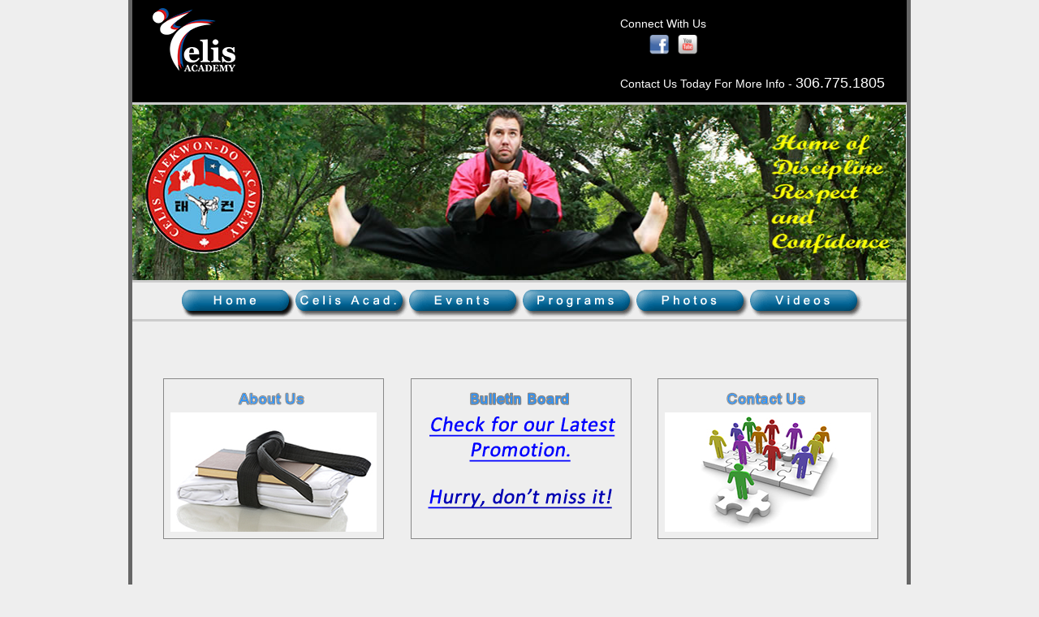

--- FILE ---
content_type: text/html; charset=UTF-8
request_url: https://celisacademy.ca/
body_size: 20217
content:
<!DOCTYPE html>
<html >
<!-- #BeginTemplate "mainslider.dwt" -->
<head lang="en-US">
    <meta http-equiv="Content-Type" content="text/html; charset=UTF-8" >
    <script type="text/javascript" src="js/jquery.js"></script>
		<script type="text/javascript" src="js/slider.js"></script>

		<link href="css/slider.css" rel="stylesheet" type="text/css" media="screen">

		<script type="text/javascript">  // This is the script for the banner slider
			$(document).ready(function() {
				$('#slider').s3Slider({
						timeOut: 3000
				});
			});
		</script>

    <!-- #BeginEditable "doctitle" -->

    <title>Welcome | Celis Academy | Kids and Adults Martial Arts in Regina</title>
    <script> (function(i,s,o,g,r,a,m){ i['GoogleAnalyticsObject']=r;
	i[r]=i[r]||function(){(i[r].q=i[r].q||[]).push(arguments)}, i[r].l=1*new 
	Date(); a=s.createElement(o),m=s.getElementsByTagName(o)[0]; a.async=1; 
	a.src=g; m.parentNode.insertBefore(a,m) 
	}) (window,document,'script','//www.google-analytics.com/analytics.js','ga');
	ga('create', 'UA-132964865-1',
	'auto'); ga('send', 'pageview'); </script>
	<!-- #EndEditable -->
	<meta name="robots" content="index, follow">
	<meta name="robots" content="noimageindex">
	<meta name="keywords" content="Kids martial arts Regina, Adults martial arts Regina, Martial arts in Regina,
	 	Children Martial Arts, Tae Kwon Do Self Defense, kids karate in Regina, Martial Art Instruction, Karate Classes for Kids,
	  	Judo for Kids, Kung Fu Academy, Children Karate Instruction, Children's Self Defense, Gymnastics for Children,
	  	Kids Karate Self Defense, Kids Kempo Lessons, Karate Martial Arts for Children, Local Karate Class, Children Martial Arts Regina,
	  	Kids Martial Arts Regina, Adult Martial Arts Regina, Children Self Defense Regina, Adults Self Defense Regina, GTF Regina,
	  	ITF Regina, Mixed Martial Arts, MMA, Kickboxing, Muai Thai, Tactical Training, Anti Bullying, Brazilian Jujitsu, Wrestling">
	<meta name="description" content="Home of Discipline and Champions. The Korean Martial Art of Self Defense.| Regina's Best Kids and Adults Martial Arts & Self Defense Classes in Saskatchewan.|Teaching children to have increased levels of confidence, improving their attention span and giving them the ability to defends against a bully.">
	<meta name="google-site-verification" content="VgT9rYI8p4sxtGuTjL3MPrL4JxH8qTBsG7BSCoxFfck">
	<link rel='shortlink' href='http://celisacademy.ca/' >

    <script type="text/javascript" src="js/main.js"></script>
    <link type="text/css" href="css/reset.css" rel="stylesheet" >
    <link type="text/css" href="css/main.css" rel="stylesheet" media="screen" >
    <link type="shortcut icon" href="http://www.celisacademy.ca/images/icons/favicon.ico" >

	<link rel='shortlink' href='http://celisacademy.ca/' >

<style type="text/css">



/* Start writing your custom CSS here */
.auto-style6 {
	text-align: center;
	vertical-align: top;
}
.style11 {
	font-family: Arial;
}
.auto-style7 {
	font-size: large;
}
</style>
    </head>
<body class="home page page-id-4 page-parent page-template-default">
	<div class="wrapper">
	<div id="top">

				<div id="logo">
					<img src="images/Celis_logo_design.png" alt="">
				</div>

				<div id="social-media">
					<p>Connect With Us</p>
					<ul>
						<li><a href="https://www.facebook.com/celistaekwondoacademy">
						<img src="images/icons/facebook.png" alt=""></a></li>
						<li>&nbsp; <a href="https://www.youtube.com/watch?v=VCL-GmiRlQ8">
						<img src="images/icons/youtube.png"alt="Celis Taekwon-Do Academy Highlight Reel 2014" style="width: 26px; height: 26px" ></a></li>
					</ul>
					<p>Contact Us Today For More Info - 
					<span class="auto-style7">306.775.1805</span></p>
				</div>

		</div>
    	    <div id="banner">
				<div id="slider" >
				<ul id="sliderContent">

								<li class="sliderImage">
									<img src="images/CelisAcademyBanner.jpg" alt="">
									<span class="top"><strong>This is an image title</strong><br>Home of Discipline, Respect and Confidence.<br>
									Home of Discipline, Respect and Confidence. <br>Home of Discipline, Respect and Confidence.t<br>
									Home of Discipline, Respect and Confidence.<br>Home of Discipline, Respect and Confidence. <br>
									Home of Discipline, Respect and Confidence. <br>Home of Discipline, Respect and Confidence.</span>
								</li>

								<li class="sliderImage">
									<img src="images/CelisAcademyBanner2.jpg" alt="">
									<span class="top"><strong>This is an image title</strong><br>Home of Discipline, Respect and Confidence.<br>
									Home of Discipline, Respect and Confidence. <br>Home of Discipline, Respect and Confidence.t<br>
									Home of Discipline, Respect and Confidence.<br>Home of Discipline, Respect and Confidence. <br>
									Home of Discipline, Respect and Confidence. <br>Home of Discipline, Respect and Confidence.</span>
								</li>

								<li class="sliderImage">
									<img src="images/CelisAcademyBanner3.jpg" alt="">
									<span class="top"><strong>This is an image title</strong><br>Home of Discipline, Respect and Confidence.<br>
									Home of Discipline, Respect and Confidence. <br>Home of Discipline, Respect and Confidence.t<br>
									Home of Discipline, Respect and Confidence.<br>Home of Discipline, Respect and Confidence. <br>
									Home of Discipline, Respect and Confidence. <br>Home of Discipline, Respect and Confidence.</span>
								</li>

								<li class="sliderImage">
									<img src="images/CelisAcademyBanner4.jpg" alt="">
									<span class="top"><strong>This is an image title</strong><br>Home of Discipline, Respect and Confidence.<br>
									Home of Discipline, Respect and Confidence. <br>Home of Discipline, Respect and Confidence.t<br>
									Home of Discipline, Respect and Confidence.<br>Home of Discipline, Respect and Confidence. <br>
									Home of Discipline, Respect and Confidence. <br>Home of Discipline, Respect and Confidence.</span>
								</li>

								<div class="clear sliderImage"></div>
							</ul>

				</div> <!-- end #slider -->

            </div> <!-- end #banner -->
	<div class="topnav">
	<!--Fireworks CS6 Dreamweaver CS6 target.  Created Sun Mar 01 18:14:25 GMT-0600 (Canada Central Standard Time) 2015-->
	<script type="text/javascript"language="JavaScript">
	<!--
	function MM_findObj(n, d) { //v4.01
	  var p,i,x;  if(!d) d=document; if((p=n.indexOf("?"))>0&&parent.frames.length) {
	    d=parent.frames[n.substring(p+1)].document; n=n.substring(0,p);}
	  if(!(x=d[n])&&d.all) x=d.all[n]; for (i=0;!x&&i<d.forms.length;i++) x=d.forms[i][n];
	  for(i=0;!x&&d.layers&&i<d.layers.length;i++) x=MM_findObj(n,d.layers[i].document);
	  if(!x && d.getElementById) x=d.getElementById(n); return x;
	}
	function MM_nbGroup(event, grpName) { //v6.0
	var i,img,nbArr,args=MM_nbGroup.arguments;
	  if (event == "init" && args.length > 2) {
	    if ((img = MM_findObj(args[2])) != null && !img.MM_init) {
	      img.MM_init = true; img.MM_up = args[3]; img.MM_dn = img.src;
	      if ((nbArr = document[grpName]) == null) nbArr = document[grpName] = new Array();
	      nbArr[nbArr.length] = img;
	      for (i=4; i < args.length-1; i+=2) if ((img = MM_findObj(args[i])) != null) {
	        if (!img.MM_up) img.MM_up = img.src;
	        img.src = img.MM_dn = args[i+1];
	        nbArr[nbArr.length] = img;
	    } }
	  } else if (event == "over") {
	    document.MM_nbOver = nbArr = new Array();
	    for (i=1; i < args.length-1; i+=3) if ((img = MM_findObj(args[i])) != null) {
	      if (!img.MM_up) img.MM_up = img.src;
	      img.src = (img.MM_dn && args[i+2]) ? args[i+2] : ((args[i+1])?args[i+1] : img.MM_up);
	      nbArr[nbArr.length] = img;
	    }
	  } else if (event == "out" ) {
	    for (i=0; i < document.MM_nbOver.length; i++) { img = document.MM_nbOver[i]; img.src = (img.MM_dn) ? img.MM_dn : img.MM_up; }
	  } else if (event == "down") {
	    nbArr = document[grpName];
	    if (nbArr) for (i=0; i < nbArr.length; i++) { img=nbArr[i]; img.src = img.MM_up; img.MM_dn = 0; }
	    document[grpName] = nbArr = new Array();
	    for (i=2; i < args.length-1; i+=2) if ((img = MM_findObj(args[i])) != null) {
	      if (!img.MM_up) img.MM_up = img.src;
	      img.src = img.MM_dn = (args[i+1])? args[i+1] : img.MM_up;
	      nbArr[nbArr.length] = img;
	  } }
	}

	function MM_preloadImages() { //v3.0
	  var d=document; if(d.images){ if(!d.MM_p) d.MM_p=new Array();
	    var i,j=d.MM_p.length,a=MM_preloadImages.arguments; for(i=0; i<a.length; i++)
	    if (a[i].indexOf("#")!=0){ d.MM_p[j]=new Image; d.MM_p[j++].src=a[i];}}
	}

	function mmLoadMenus() {
	  if (window.mm_menu_0828202853_0) return;
	  window.mm_menu_0828202853_0 = new Menu("root",156,28,"Verdana, Arial, Helvetica, sans-serif",14,"#ffffff","#ffff66","#277da9","#277da9","center","middle",5,1,1000,0,0,true,true,true,0,false,false);
	  mm_menu_0828202853_0.addMenuItem("About&nbsp;Us","location='http://www.celisacademy.ca/CA_about_us.html'");
	  mm_menu_0828202853_0.addMenuItem("Contact&nbsp;Us","location='http://www.celisacademy.ca/CA_contact_us.html'");
	  mm_menu_0828202853_0.addMenuItem("Instructors","location='http://www.celisacademy.ca/CA_instructors.html'");
	  mm_menu_0828202853_0.addMenuItem("ITF","location='http://www.itftkd.org'");
	  mm_menu_0828202853_0.addMenuItem("Location","location='http://www.celisacademy.ca/CA_location.html'");
	  mm_menu_0828202853_0.addMenuItem("Schedule","location='http://www.celisacademy.ca/CA_schedule.html'");
	  mm_menu_0828202853_0.addMenuItem("Testimonial","location='http://www.celisacademy.ca/CA_testimonial.html'");
	   mm_menu_0828202853_0.fontWeight="bold";
	   mm_menu_0828202853_0.hideOnMouseOut=true;
	   mm_menu_0828202853_0.menuBorder=0;
	   mm_menu_0828202853_0.menuItemBorder=0;
	   mm_menu_0828202853_0.menuLiteBgColor='#ffffff';
	   mm_menu_0828202853_0.menuBorderBgColor='#000066';
	   mm_menu_0828202853_0.bgColor='#000066';
	  window.mm_menu_0828202910_1 = new Menu("root",156,28,"Verdana, Arial, Helvetica, sans-serif",14,"#ffffff","#ffff66","#277da9","#277da9","center","middle",5,1,1000,0,0,true,true,true,0,false,false);
	  mm_menu_0828202910_1.addMenuItem("Adults","location='http://www.celisacademy.ca/CA_adults_program.html'");
	  mm_menu_0828202910_1.addMenuItem("Children","location='http://www.celisacademy.ca/CA_children_program.html'");
	   mm_menu_0828202910_1.fontWeight="bold";
	   mm_menu_0828202910_1.hideOnMouseOut=true;
	   mm_menu_0828202910_1.menuBorder=0;
	   mm_menu_0828202910_1.menuItemBorder=0;
	   mm_menu_0828202910_1.menuLiteBgColor='#ffffff';
	   mm_menu_0828202910_1.menuBorderBgColor='#000066';
	   mm_menu_0828202910_1.bgColor='#000066';
	  window.mm_menu_0301180129_2 = new Menu("root",156,28,"Verdana, Arial, Helvetica, sans-serif",14,"#ffffff","#ffff66","#277da9","#277da9","center","middle",5,1,1000,0,0,true,true,true,0,false,false);
	  mm_menu_0301180129_2.addMenuItem("Academy","location='http://www.celisacademy.ca/CA_academy.html'");
	  mm_menu_0301180129_2.addMenuItem("Social&nbsp;Events","location='http://www.celisacademy.ca/CA_social_events.html'");
	  mm_menu_0301180129_2.addMenuItem("Testing&nbsp;Events","location='http://www.celisacademy.ca/CA_testing_events.html'");
	  mm_menu_0301180129_2.addMenuItem("Tournaments","location='http://www.celisacademy.ca/CA_tournaments.html'");
	   mm_menu_0301180129_2.fontWeight="bold";
	   mm_menu_0301180129_2.hideOnMouseOut=true;
	   mm_menu_0301180129_2.menuBorder=0;
	   mm_menu_0301180129_2.menuItemBorder=0;
	   mm_menu_0301180129_2.menuLiteBgColor='#ffffff';
	   mm_menu_0301180129_2.menuBorderBgColor='#000066';
	   mm_menu_0301180129_2.bgColor='#000066';
	  window.mm_menu_0828203108_3 = new Menu("root",156,28,"Verdana, Arial, Helvetica, sans-serif",14,"#ffffff","#ffff66","#277da9","#277da9","center","middle",5,1,1000,0,0,true,true,true,0,false,false);
	  mm_menu_0828203108_3.addMenuItem("Celis&nbsp;Academy","location='https://www.youtube.com/watch?v=w8yLimCrNoA'");
	  mm_menu_0828203108_3.addMenuItem("Apr&nbsp;2&nbsp;2022&nbsp;IST","location='https://www.youtube.com/playlist?list=PLTPNKZIitxvGl6zgfEwPrR4lAaa5_0YmI'");
	  mm_menu_0828203108_3.addMenuItem("Nov&nbsp;5-6&nbsp;2022&nbsp;MCS","location='https://www.youtube.com/playlist?list=PLTPNKZIitxvF-oHYXaCf3ZU0TlwBvWj2-'");  
 		mm_menu_0828203108_3.fontWeight="bold";
	   mm_menu_0828203108_3.hideOnMouseOut=true;
	   mm_menu_0828203108_3.menuBorder=0;
	   mm_menu_0828203108_3.menuItemBorder=0;
	   mm_menu_0828203108_3.menuLiteBgColor='#ffffff';
	   mm_menu_0828203108_3.menuBorderBgColor='#000066';
	   mm_menu_0828203108_3.bgColor='#000066';

	  mm_menu_0828203108_3.writeMenus();
	} // mmLoadMenus()

	//-->
	</script>
	<script language="JavaScript1.2" type="text/javascript" src="mm_menu.js"></script>
	
	<body bgcolor="#eeeeee" onLoad="MM_preloadImages('images/CelisTKNavBar_r1_c1_s2.gif','images/CelisTKNavBar_r1_c1_s4.gif','images/CelisTKNavBar_r1_c1_s3.gif','images/CelisTKNavBar_r1_c2_s2.gif','images/CelisTKNavBar_r1_c2_s4.gif','images/CelisTKNavBar_r1_c2_s3.gif','images/CelisTKNavBar_r1_c3_s2.gif','images/CelisTKNavBar_r1_c3_s4.gif','images/CelisTKNavBar_r1_c3_s3.gif','images/CelisTKNavBar_r1_c4_s2.gif','images/CelisTKNavBar_r1_c4_s4.gif','images/CelisTKNavBar_r1_c4_s3.gif','images/CelisTKNavBar_r1_c5_s2.gif','images/CelisTKNavBar_r1_c5_s4.gif','images/CelisTKNavBar_r1_c5_s3.gif','images/CelisTKNavBar_r1_c6_s2.gif','images/CelisTKNavBar_r1_c6_s4.gif','images/CelisTKNavBar_r1_c6_s3.gif');">
	<script type="text/javascript"language="JavaScript1.2">mmLoadMenus();</script>
	<table style="display: inline-table;" border="0" cellpadding="0" cellspacing="0" width="840">
	<!-- fwtable fwsrc="CelisTKNavBar.png" fwpage="Page 1" fwbase="CelisTKNavBar.gif" fwstyle="Dreamweaver" fwdocid = "742308039" fwnested="0" -->
	  <tr>
	   <td><img src="images/spacer.gif" width="140" height="1" alt=""></td>
	   <td><img src="images/spacer.gif" width="140" height="1" alt=""></td>
	   <td><img src="images/spacer.gif" width="140" height="1" alt=""></td>
	   <td><img src="images/spacer.gif" width="140" height="1" alt=""></td>
	   <td><img src="images/spacer.gif" width="140" height="1" alt=""></td>
	   <td><img src="images/spacer.gif" width="140" height="1" alt=""></td>
	   <td><img src="images/spacer.gif" width="1" height="1" alt=""></td>
	  </tr>

	  <tr>
	   <td><a href="http://www.celisacademy.ca" onMouseOut="MM_nbGroup('out');" onMouseOver="MM_nbGroup('over','CelisTKNavBar_r1_c1','images/CelisTKNavBar_r1_c1_s2.gif','images/CelisTKNavBar_r1_c1_s4.gif',1);" onClick="MM_nbGroup('down','navbar1','CelisTKNavBar_r1_c1','images/CelisTKNavBar_r1_c1_s3.gif',1);"><img name="CelisTKNavBar_r1_c1" src="images/CelisTKNavBar_r1_c1.gif" width="140" height="34" alt="Celis Academy"></a></td>
	   <td><a href="javascript:;" onMouseOut="MM_nbGroup('out');MM_startTimeout();" onMouseOver="MM_showMenu(window.mm_menu_0828202853_0,0,34,null,'CelisTKNavBar_r1_c2');MM_nbGroup('over','CelisTKNavBar_r1_c2','images/CelisTKNavBar_r1_c2_s2.gif','images/CelisTKNavBar_r1_c2_s4.gif',1);" onClick="MM_nbGroup('down','navbar1','CelisTKNavBar_r1_c2','images/CelisTKNavBar_r1_c2_s3.gif',1);"><img name="CelisTKNavBar_r1_c2" src="images/CelisTKNavBar_r1_c2.gif" width="140" height="34" alt="Celis Academy's Information"></a></td>
	   <td><a href="http://www.celisacademy.ca/CA_events.html" onMouseOut="MM_nbGroup('out');" onMouseOver="MM_nbGroup('over','CelisTKNavBar_r1_c3','images/CelisTKNavBar_r1_c3_s2.gif','images/CelisTKNavBar_r1_c3_s4.gif',1);" onClick="MM_nbGroup('down','navbar1','CelisTKNavBar_r1_c3','images/CelisTKNavBar_r1_c3_s3.gif',1);"><img name="CelisTKNavBar_r1_c3" src="images/CelisTKNavBar_r1_c3.gif" width="140" height="34" alt="Celis Academy's Events"></a></td>
	   <td><a href="javascript:;" onMouseOut="MM_nbGroup('out');MM_startTimeout();" onMouseOver="MM_showMenu(window.mm_menu_0828202910_1,0,34,null,'CelisTKNavBar_r1_c4');MM_nbGroup('over','CelisTKNavBar_r1_c4','images/CelisTKNavBar_r1_c4_s2.gif','images/CelisTKNavBar_r1_c4_s4.gif',1);" onClick="MM_nbGroup('down','navbar1','CelisTKNavBar_r1_c4','images/CelisTKNavBar_r1_c4_s3.gif',1);"><img name="CelisTKNavBar_r1_c4" src="images/CelisTKNavBar_r1_c4.gif" width="140" height="34" alt="Celis Academy's Programs"></a></td>
	   <td><a href="javascript:;" onMouseOut="MM_nbGroup('out');MM_startTimeout();" onMouseOver="MM_showMenu(window.mm_menu_0301180129_2,0,34,null,'CelisTKNavBar_r1_c5');MM_nbGroup('over','CelisTKNavBar_r1_c5','images/CelisTKNavBar_r1_c5_s2.gif','images/CelisTKNavBar_r1_c5_s4.gif',1);" onClick="MM_nbGroup('down','navbar1','CelisTKNavBar_r1_c5','images/CelisTKNavBar_r1_c5_s3.gif',1);"><img name="CelisTKNavBar_r1_c5" src="images/CelisTKNavBar_r1_c5.gif" width="140" height="34" alt="Celis Academy's Photos"></a></td>
	   <td><a href="javascript:;" onMouseOut="MM_nbGroup('out');MM_startTimeout();" onMouseOver="MM_showMenu(window.mm_menu_0828203108_3,0,34,null,'CelisTKNavBar_r1_c6');MM_nbGroup('over','CelisTKNavBar_r1_c6','images/CelisTKNavBar_r1_c6_s2.gif','images/CelisTKNavBar_r1_c6_s4.gif',1);" onClick="MM_nbGroup('down','navbar1','CelisTKNavBar_r1_c6','images/CelisTKNavBar_r1_c6_s3.gif',1);"><img name="CelisTKNavBar_r1_c6" src="images/CelisTKNavBar_r1_c6.gif" width="140" height="34" alt="Celis Academy's Videos"></a></td>
	   <td><img src="images/spacer.gif" width="1" height="34" alt=""></td>
	  </tr>
</table>
</div> <!-- end #topnav -->
      	<!-- #BeginEditable "Contents" -->
      	<div class="contentWrapper">

    <div id="content">
<table class="homeContentTable" style="width: 915px; height: 780px;" cellspacing="0" cellpadding="0">
<tbody>
<tr>
<td class="center" style="height: 300px">
<a href="CA_about_us.html">
<img src="images/CA_about_us.png" alt="About us"></a></td>
<td class="center" style="height: 300px">
<a href="CA_promotions.html" title="Click to check for our promotion!">
<img alt="" height="180" src="images/CA_bulletin_board.png" width="254"></a></td>
<td class="center" style="height: 300px">
<a href="CA_contact_us.html">
<img src="images/CA_contact_us.png" alt="Contact us"></a></td>
</tr>
<tr>
<td style="height: 185px" class="center">
&nbsp;<a href="CA_location.html"><img src="images/CA_location.png" alt="Celis Academy's Location"></a><td class="center" style="height: 185px">
<a href="CA_programs.html">
<img class="aligncenter" src="images/CA_our_programs.png" alt="Check our programs"></a></td>
<td class="center" style="height: 185px">
<a href="CA_instructors.html">
<img class="aligncenter" src="images/CA_instructors.png" alt="Celis Academy's Instructors"></a></td>
</tr>
<tr>
<td style="height: 300px" class="center">
&nbsp;<a href="CA_schedule.html"><img class="aligncenter" src="images/CA_schedule.png" alt="Celis Academy's Schedule" ></a><td class="center" style="height: 300px">
<a href="CA_photos.html">
<img src="images/CA_photos.png" alt="Celis Academy's Photos" ></a></td>
<td class="center" style="height: 300px">
<a href="CA_promotions.html">
<img class="aligncenter" src="images/CA_promotions.png" alt="Celis Academy's promotions" ></a></td>
</tr>
<tr>
<td class="center" style="height: 185px">
<a href="CA_events.html">
<img class="aligncenter" src="images/CA_events.png" alt="Celis Academy's events" ></a></td>
<td class="auto-style6" style="height: 185px">
<a href="CA_sponsors.html">
<img class="aligncenter" src="images/CA_academy_sponsors.png" alt="The Celis Taekwon-Do Academy thanks our sponsors for your support!" height="180" width="254" ></a></td>
<td class="center" style="height: 185px">
&nbsp;</td>
</tr>
</tbody>
</table>
<table class="consumerChoiceTable" style="width: 915px; height: 19px;" cellspacing="0" cellpadding="0">
<tbody>
<tr>
<td class="consumerLeftCell" style="width: 250px">
&nbsp;</td>
<td class="center" style="width: 280px">
&nbsp;</td>
<td class="consumerRightCell">
&nbsp;</td>
</tr>
</tbody>
</table>
<p>&nbsp;</p>
        <div class="clear"></div>
	</div> <!-- end #content -->
</div> <!-- #EndEditable -->
		<!-- end .contentWrapper -->
        <div id="footer">
			<p>&copy;Copyright 2015 Celis Academy. Home of Discipline, Respect and Confidence.</p>

        </div> <!-- end #footer -->
    </div> <!-- end #wrapper -->

</body>
<!-- #EndTemplate -->
</html>

--- FILE ---
content_type: text/css
request_url: https://celisacademy.ca/css/slider.css
body_size: 1693
content:
/* This work is licensed under the MIT License - http://www.opensource.org/licenses/mit-license.php */


/* Color Legend */




#slider {
   width: 954px; /* important to be same as image width */
   height: 216px; /* important to be same as image height */
   position: relative; /* important */
	overflow: hidden; /* important */
	text-align:left;	
}

#sliderContent {
    width: 954px; /* important to be same as image width or wider */
    position: absolute;
	top: 0;
	margin-left: 0;	
}

.sliderImage {
    float: left;
    position: relative;
	display: none;
}

.sliderImage span {
    position: absolute;
    padding: 10px;
    width: 300px;  /* This is the width of the caption box  */
	height:300px; /* This is the height of the caption box  */
    background-color: #000;  /* This sets the background color of the semi transparent box */
    /* If you do not want the transparent content field to appear, change all opacity values to 0 */
	filter: alpha(opacity=0); -moz-opacity: 0; -khtml-opacity: 0; opacity: 0;
	font-family:Arial, Helvetica, sans-serif;
	font-size:12px;
	line-height:150%;
    color: #fff; /* This is the color of the text in the caption box */
    display: none;
}

.sliderImage span strong { 
	color:#FF9428;  /* This is the color of the title text in the caption box */
	font-size: 22px; /* This is the font size of the title text in the caption box */
	line-height:300%;
	}

.clear { clear: both; }


.top { top: 0; left: 600px; }  /* This sets the upper left corner of the caption box */

.bottom { bottom: 0; left: 0; } /* This sets the lower left corner of the caption box */

#slider ul 		{ list-style-type: none;}
#slider ul li 	{ margin-left:0px; }





--- FILE ---
content_type: text/css
request_url: https://celisacademy.ca/css/main.css
body_size: 9012
content:
body {
	font-family: Arial, Helvetica, sans-serif;
	font-size: 12px;
	color: #2A2A2A;
	background-color:#eeeeee;
}

/* Text Elements */

p           	{ color:#000; font-size:12px; line-height:150%;  }
p .left			{ margin: 1.5em 1.5em 1.5em 0; padding: 0; }
p .right 		{ margin: 1.5em 0 1.5em 1.5em; padding: 0; }

a           	{   }
a:link			{ color: #00f;  }
a:visited		{ color: #0f0;  }
a:active		{ color: #000;  }
a:focus			{ color: #666;  }
a:hover     	{ color: #f00;  }

blockquote  	{ color:#000; font-size:12px; }

strong      	{ font-weight: bold; }
em		      	{ font-style: italic; }

/* Images */




/* Headings */

h1, h2, h3, h4, h5, h6 { font-weight: bold; color: #000; }

h1 { font-size:24px; }
h2 { font-size:20px; }
h3 { font-size:16px; }
h4 { font-size:14px; }
h5 { font-size:14px; }
h6 { font-size:14px; }

h1 img, h2 img, h3 img, h4 img, h5 img, h6 img { margin: 0; }

p, ol, ul {
	margin-bottom: 20px;
	line-height: 18px;
}

ol, ul {
	margin-left: 35px;
}

ol li {
	list-style-type: none;
}

input, textarea, select {
    border: 1px solid #CCCCCC;
    font-family: Georgia,Helvetica,sans-serif;
    font-size: 14px;
    padding: 2px;
}

.aboutTable {
	color: #FFF;
}

.banner td {
    vertical-align: top;
}

.sidebarWrapper {
	width: 270px;
	float: right;
}

.clear {
	clear: both;
}

.followMe {
	vertical-align: top;
	padding-left: 10px;
	font-size: 12px; 
}

.contactTable {
	width: 554px;
	margin-bottom: 25px;
}

.contentBlock {
	padding-bottom: 25px;
}

.contactContainer {
    padding-bottom: 10px;
    padding-left: 15px;
}

.contentLeftCell {
	width: 66%;
	padding-right: 20px;
	vertical-align: top;
}

.contentRightCell {
	vertical-align: top;
	padding-left: 20px;
}

.contentTable {
	width: 100%;
}

#banner {
	width: 954px;
	margin-left: auto;
	margin-right: auto;
	height: 216px;
}

.headerTable {
	width: 100%;
}

ul, ol {
	margin-left: 35px;
}

li {
	list-style-type: disc;
}

.red {
	color: #FF0000;
}

#sidebar li {
	list-style-type: none;
}

#sidebar ul li {
	list-style-type: disc;
}

.success {
	background-color: #E6F8DD;
    	border: 1px solid #50793B;
    	font-size: 12px;
    	font-weight: bold;
    	line-height: 20px;
    	margin-bottom: 18px;
    	padding: 5px;
    	text-align: center; 
}

ul#sidebar {
	margin: 0;
}

/* Containers */

.contentWrapper {
	width: 954px;
	margin-left: auto;
	margin-right: auto;
	background-color: #FFF;
	border-top:3px #cccccc solid; width:100%;
	clear: both;
}
.wrapper {
	margin-bottom: 25px;
	width: 954px;
	margin-left: auto;
	margin-right: auto;
	-moz-box-shadow:    0px 0px 0px 5px #666;
	-webkit-box-shadow: 0px 0px 0px 5px #666;
	box-shadow:         0px 0px 0px 5px #666;
}


#top		{ background-color:#000000; width:100%; padding:10px 0; overflow:hidden; border-bottom:3px #cccccc solid;	}

#logo		{ margin:0 0 0 25px; float:left;}
#logo img	{ width:102px; height:78px; }

#social-media		{ float:right; margin:0 15px 0 0;	}
#social-media p		{ color:#ffffff; font-size:14px; margin:10px 12px 4px 0px; }
#social-media img	{ width:26px; height:26px; }
#social-media ul li	{ display:inline; }

#slider			{border-bottom:3px #cccccc solid;}
#slider img		{ width:954px; height:216px; }

.topnav 		{ margin:0 0 0 60px; background-color:#eeeeeee;  }

#content 		{ float:left; width:675px; padding:20px; }
#content h1		{ margin: 0 0 20px 0; font-size:32px;
					border-bottom:1px #777777 solid; padding:20px 0;  }
#content p		{ margin:16px 0; line-height:160%; }
#content h2		{ margin:20px 0 0 0; }
#content img		{ padding:8px; border:1px #888888 solid; margin:8px; }

#rightside 		{ padding:20px; margin-left:700px;  }
#rightside h2		{ margin:20px 0 10px 0; }
#rightside p		{ margin:8px 0; line-height:160%; }
#rightside img		{ padding:8px; border:1px #888888 solid; margin:8px; }

#footer 	{ clear:both; background-color:#000000; padding:10px 0; border-top:3px #cccccc solid;}
#footer p	{ text-align:center; color:#ffffff; }

div.entry, div.entry p {
	margin-bottom: 15px;
}

.meta {
	font-size: 11px;
	margin-bottom: 15px;
}

#mainMenu {
	clear: both;
	height: 35px;
	background-image: url("../../images/menu.jpg");
	background-repeat: no-repeat;
}
#mainMenu ul {
	font-size: 14px;
	list-style: none;
	margin: 0 0 -0.8125em;
	padding-left: 0;
	float: left;
	margin-left: 20px;
	margin-bottom: 0px;
}
#mainMenu li {
	float: left;
	position: relative;
	margin-right: 1px;
	list-style-type: none;
}
#mainMenu a {
	color: #FFF;
	display: block;
	line-height: 2.45em;
	padding: 0 15px;
	font-size: 14px;
	text-decoration: none;
}
#mainMenu ul ul {
	-moz-box-shadow: 0 3px 3px rgba(0,0,0,0.2);
	-webkit-box-shadow: 0 3px 3px rgba(0,0,0,0.2);
	box-shadow: 0 3px 3px rgba(0,0,0,0.2);
	display: none;
	float: left;
	margin: 0;
	position: absolute;
	top: 2.4em;
	left: 0;
	width: 168px;
	z-index: 99999;
	background-color: #1B84C6;
}
#mainMenu ul ul ul {
	left: 100%;
	top: 0;
}
#mainMenu ul ul a {
	border-bottom: 1px dotted #ddd;
	color: #FFF;
	font-size: 12px;
	font-weight: normal;
	height: auto;
	line-height: 1.4em;
	padding: 5px 10px;
	width: 148px;
	text-align: left;
}

#mainMenu ul ul .current_page_item > a {
	background: #949699;
}

#mainMenu li:hover > a,
#mainMenu ul ul :hover > a,
#mainMenu a:focus {
	background: #000;
	color: #FFF;
}
#mainMenu li:hover > a,
#mainMenu a:focus {
	background: #1B84C6;
	color: #FFF;
}
#mainMenu ul li:hover > ul {
	display: block;
}

#mainMenu .current-menu-item > a,
#mainMenu .current-menu-ancestor > a,
#mainMenu .current_page_item > a,
#mainMenu .current_page_ancestor > a {
	background: #1B84C6; 
	color: #FFF;
	text-align: left;
}

.copyright {
	text-align: right;
	font-size: 11px;
	padding-top: 20px;
	margin-bottom: 10px;
}

.footerLocationsTable {
	margin-left: auto;
	margin-right: auto;
	margin-bottom: 25px;
}

.footerLocationsTable td {
	padding-left: 20px;
	padding-right: 20px;
}

.poweredByTable {
    float: right;
}

.poweredByText {
    line-height: 18px;
    padding-right: 10px;
    vertical-align: middle;
}

.poweredByText a, .poweredByText a:hover {
    color: #FFFFFF;
}

.homeContentTable {
	width: 100%;
}

.homeContentTable td {
	vertical-align: middle;
}

.center {
	text-align: center;
}

.right {
	text-align: right;
}

.consumerLeftCell {
	padding-right: 20px;
	vertical-align: middle;
}

.consumerRightCell {
	vertical-align: middle;
}

.floatRight {
	float: right;
	margin-left: 15px;
	margin-bottom: 15px;
}

.middle {
	vertical-align: middle;
}

.tvLeftCell {
	width: 250px;
	vertical-align: top;
	padding-right: 20px;
	border-right: 1px dotted #CCC;
}

.tvRightCell {
	vertical-align: top;
	padding-left: 20px;
}

.videoListingTable {
	width: 100%;
}

.videoListingTable td {
	vertical-align: middle;
}

.scheduleListingTable {
	width: 100%;
}

.scheduleListingTable td {
	vertical-align: middle;
}

.tlStarsListingTable {
	width: 100%;
}

.tlStarsListingTable td {
	vertical-align: middle;
}

.careersListingTable {
	width: 100%;
}

.careersListingTable td {
	vertical-align: middle;
}

.locationsListTable {
	width: 100%;
}

.locationsListTable td {
	vertical-align: middle;
}

.starContainer {
	width: 200px;
	float: left;
	height: 100px;
	border: 1px solid #CCC;
	padding: 3px;
	margin-right: 5px;
	margin-bottom: 10px;
}

.starThumbnail {
	width: 75px;
}

.starName {
	vertical-align: middle;
	padding-left: 5px;
	line-height: 14px;
}

.starPhotoCell {
	width: 350px;
	vertical-align: top;
}

.starInfoCell {
	vertical-align: top;
	padding-left: 20px;
}

.biographyText {
	line-height: 16px;
	margin-bottoM: 25px;
}

.starDetailTable {
	margin-bottom: 25px;
}

.competitionTable {
	border: 1px solid #999;
}

.competitionTable th {
	padding: 4px;
	background-color: #1B84C6;
    	border-right: 1px solid #FFFFFF;
    	color: #FFFFFF;
    	font-weight: bold;
    	text-align: left;
}

.competitionTable td {
	line-height: 14px;
}

.itemRow {
    	padding: 4px;
}

.alternateRow {
    	background-color: #F0F0F0;
    	padding: 4px;
}

.videosHeader img {
	vertical-align: middle;
}

.rank {
	color: #1B84C6;
}

.thumbnails {
	margin-left: 0px;
}

.thumbnails li {
	list-style-type: none;
	float: left;
	margin-right: 10px;
	margin-bottom: 10px;
	width: 100px;
	height: 100px;
}

.mainPhoto {
	margin-bottom: 15px;
}

.mainPhoto img {
	max-width: 400px;
	height: auto;
}

.threeColumnTable {
	width: 100%;
	margin-bottom: 20px;
}

.threeColumnTable td {
	vertical-align: middle;
}

/* Forms */

form { text-align:left; margin:20px;	}

label, submit, input, textarea {
	border:0; padding:0; margin:0; background:none; 
	}

label { 
	float: left; width: 150px; margin-top:5px;
	text-align:right; display:block;background:none; font-weight:bold;
	}
	
input, textarea { 
	border:1px #333 solid; margin-left:10px; padding:5px;background:none; 	
	}

input { 
	width: 280px; margin-bottom: 16px; 
	}

textarea {
	width: 280px; height: 150px;
	margin-bottom: 16px;
	}

select {	}

.submit {
	width:90px; height:25px;
	margin-left:150px;
	font-size:12px;
	}

#contact-form ol { 
		list-style-type:none;
		}

br		{ clear: left; 	}

.clear	{ clear:both; }


--- FILE ---
content_type: text/plain
request_url: https://www.google-analytics.com/j/collect?v=1&_v=j102&a=115077741&t=pageview&_s=1&dl=https%3A%2F%2Fcelisacademy.ca%2F&ul=en-us%40posix&dt=Welcome%20%7C%20Celis%20Academy%20%7C%20Kids%20and%20Adults%20Martial%20Arts%20in%20Regina&sr=1280x720&vp=1280x720&_u=IEBAAEABAAAAACAAI~&jid=1767872619&gjid=1595532384&cid=1622803720.1768570712&tid=UA-132964865-1&_gid=1353152402.1768570712&_r=1&_slc=1&z=2114800111
body_size: -451
content:
2,cG-Z9ZV0GJCQZ

--- FILE ---
content_type: application/javascript
request_url: https://celisacademy.ca/js/slider.js
body_size: 3949
content:
// Timothy Framework - www.timothyframework.com 

// This work is licensed under the MIT License - http://www.opensource.org/licenses/mit-license.php

// Developed By: Boban Karišik -> http://www.serie3.info/    Version: 1.0 - MIT Open License


(function($){  

    $.fn.s3Slider = function(vars) {       
        
        var element     = this;
        var timeOut     = (vars.timeOut != undefined) ? vars.timeOut : 4000;
        var current     = null;
        var timeOutFn   = null;
        var faderStat   = true;
        var mOver       = false;
        var items       = $("#" + element[0].id + "Content ." + element[0].id + "Image");
        var itemsSpan   = $("#" + element[0].id + "Content ." + element[0].id + "Image span");
            
        items.each(function(i) {
    
            $(items[i]).mouseover(function() {
               mOver = true;
            });
            
            $(items[i]).mouseout(function() {
                mOver   = false;
                fadeElement(true);
            });
            
        });
        
        var fadeElement = function(isMouseOut) {
            var thisTimeOut = (isMouseOut) ? (timeOut/2) : timeOut;
            thisTimeOut = (faderStat) ? 10 : thisTimeOut;
            if(items.length > 0) {
                timeOutFn = setTimeout(makeSlider, thisTimeOut);
            } else {
                console.log("Poof..");
            }
        }
        
        var makeSlider = function() {
            current = (current != null) ? current : items[(items.length-1)];
            var currNo      = jQuery.inArray(current, items) + 1
            currNo = (currNo == items.length) ? 0 : (currNo - 1);
            var newMargin   = $(element).width() * currNo;
            if(faderStat == true) {
                if(!mOver) {
                    $(items[currNo]).fadeIn((timeOut/6), function() {
                        if($(itemsSpan[currNo]).css('bottom') == 0) {
                            $(itemsSpan[currNo]).slideUp((timeOut/6), function() {
                                faderStat = false;
                                current = items[currNo];
                                if(!mOver) {
                                    fadeElement(false);
                                }
                            });
                        } else {
                            $(itemsSpan[currNo]).slideDown((timeOut/6), function() {
                                faderStat = false;
                                current = items[currNo];
                                if(!mOver) {
                                    fadeElement(false);
                                }
                            });
                        }
                    });
                }
            } else {
                if(!mOver) {
                    if($(itemsSpan[currNo]).css('bottom') == 0) {
                        $(itemsSpan[currNo]).slideDown((timeOut/6), function() {
                            $(items[currNo]).fadeOut((timeOut/6), function() {
                                faderStat = true;
                                current = items[(currNo+1)];
                                if(!mOver) {
                                    fadeElement(false);
                                }
                            });
                        });
                    } else {
                        $(itemsSpan[currNo]).slideUp((timeOut/6), function() {
                        $(items[currNo]).fadeOut((timeOut/6), function() {
                                faderStat = true;
                                current = items[(currNo+1)];
                                if(!mOver) {
                                    fadeElement(false);
                                }
                            });
                        });
                    }
                }
            }
        }
        
        makeSlider();

    };  

})(jQuery);  

